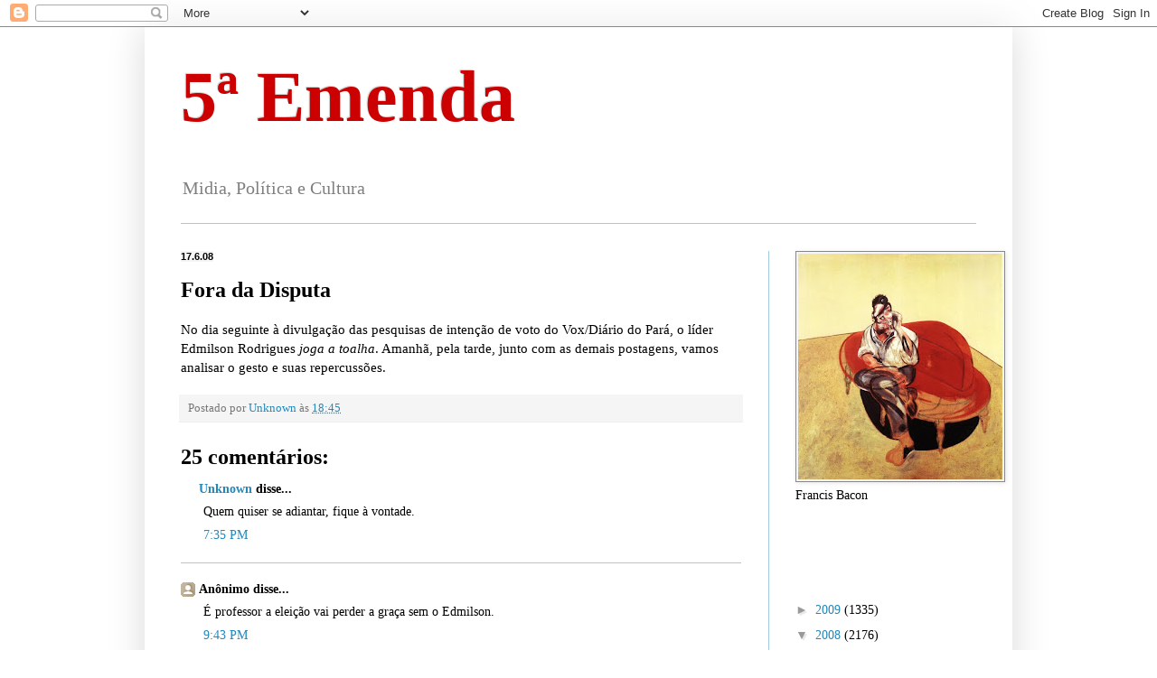

--- FILE ---
content_type: text/html; charset=UTF-8
request_url: https://quintaemenda.blogspot.com/2008/06/fora-da-disputa.html?showComment=1213901700000
body_size: 17190
content:
<!DOCTYPE html>
<html class='v2' dir='ltr' lang='pt-BR'>
<head>
<link href='https://www.blogger.com/static/v1/widgets/335934321-css_bundle_v2.css' rel='stylesheet' type='text/css'/>
<meta content='width=1100' name='viewport'/>
<meta content='text/html; charset=UTF-8' http-equiv='Content-Type'/>
<meta content='blogger' name='generator'/>
<link href='https://quintaemenda.blogspot.com/favicon.ico' rel='icon' type='image/x-icon'/>
<link href='http://quintaemenda.blogspot.com/2008/06/fora-da-disputa.html' rel='canonical'/>
<!--Can't find substitution for tag [blog.ieCssRetrofitLinks]-->
<meta content='http://quintaemenda.blogspot.com/2008/06/fora-da-disputa.html' property='og:url'/>
<meta content='Fora da Disputa' property='og:title'/>
<meta content='No dia seguinte à divulgação  das pesquisas de intenção de voto do Vox/Diário do Pará, o líder Edmilson Rodrigues joga a toalha . Amanhã, pe...' property='og:description'/>
<title>5ª Emenda: Fora da Disputa</title>
<style id='page-skin-1' type='text/css'><!--
/*
-----------------------------------------------
Blogger Template Style
Name:     Simple
Designer: Blogger
URL:      www.blogger.com
----------------------------------------------- */
/* Content
----------------------------------------------- */
body {
font: normal normal 14px Georgia, Utopia, 'Palatino Linotype', Palatino, serif;
color: #000000;
background: #ffffff none repeat scroll top left;
padding: 0 40px 40px 40px;
}
html body .region-inner {
min-width: 0;
max-width: 100%;
width: auto;
}
h2 {
font-size: 22px;
}
a:link {
text-decoration:none;
color: #2288bb;
}
a:visited {
text-decoration:none;
color: #888888;
}
a:hover {
text-decoration:underline;
color: #33aaff;
}
.body-fauxcolumn-outer .fauxcolumn-inner {
background: transparent url(https://resources.blogblog.com/blogblog/data/1kt/simple/body_gradient_tile_light.png) repeat scroll top left;
_background-image: none;
}
.body-fauxcolumn-outer .cap-top {
position: absolute;
z-index: 1;
height: 400px;
width: 100%;
}
.body-fauxcolumn-outer .cap-top .cap-left {
width: 100%;
background: transparent url(https://resources.blogblog.com/blogblog/data/1kt/simple/gradients_light.png) repeat-x scroll top left;
_background-image: none;
}
.content-outer {
-moz-box-shadow: 0 0 40px rgba(0, 0, 0, .15);
-webkit-box-shadow: 0 0 5px rgba(0, 0, 0, .15);
-goog-ms-box-shadow: 0 0 10px #333333;
box-shadow: 0 0 40px rgba(0, 0, 0, .15);
margin-bottom: 1px;
}
.content-inner {
padding: 10px 10px;
}
.content-inner {
background-color: #ffffff;
}
/* Header
----------------------------------------------- */
.header-outer {
background: transparent none repeat-x scroll 0 -400px;
_background-image: none;
}
.Header h1 {
font: normal bold 80px Georgia, Utopia, 'Palatino Linotype', Palatino, serif;
color: #cc0000;
text-shadow: -1px -1px 1px rgba(0, 0, 0, .2);
}
.Header h1 a {
color: #cc0000;
}
.Header .description {
font-size: 140%;
color: #7f7f7f;
}
.header-inner .Header .titlewrapper {
padding: 22px 30px;
}
.header-inner .Header .descriptionwrapper {
padding: 0 30px;
}
/* Tabs
----------------------------------------------- */
.tabs-inner .section:first-child {
border-top: 1px solid #a1ccdd;
}
.tabs-inner .section:first-child ul {
margin-top: -1px;
border-top: 1px solid #a1ccdd;
border-left: 0 solid #a1ccdd;
border-right: 0 solid #a1ccdd;
}
.tabs-inner .widget ul {
background: #ffffff url(https://resources.blogblog.com/blogblog/data/1kt/simple/gradients_light.png) repeat-x scroll 0 -800px;
_background-image: none;
border-bottom: 1px solid #a1ccdd;
margin-top: 0;
margin-left: -30px;
margin-right: -30px;
}
.tabs-inner .widget li a {
display: inline-block;
padding: .6em 1em;
font: normal normal 14px 'Courier New', Courier, FreeMono, monospace;
color: #f1c232;
border-left: 1px solid #ffffff;
border-right: 1px solid #a1ccdd;
}
.tabs-inner .widget li:first-child a {
border-left: none;
}
.tabs-inner .widget li.selected a, .tabs-inner .widget li a:hover {
color: #000000;
background-color: #eeeeee;
text-decoration: none;
}
/* Columns
----------------------------------------------- */
.main-outer {
border-top: 0 solid #a1ccdd;
}
.fauxcolumn-left-outer .fauxcolumn-inner {
border-right: 1px solid #a1ccdd;
}
.fauxcolumn-right-outer .fauxcolumn-inner {
border-left: 1px solid #a1ccdd;
}
/* Headings
----------------------------------------------- */
div.widget > h2,
div.widget h2.title {
margin: 0 0 1em 0;
font: normal bold 14px Georgia, Utopia, 'Palatino Linotype', Palatino, serif;
color: #ffffff;
}
/* Widgets
----------------------------------------------- */
.widget .zippy {
color: #999999;
text-shadow: 2px 2px 1px rgba(0, 0, 0, .1);
}
.widget .popular-posts ul {
list-style: none;
}
/* Posts
----------------------------------------------- */
h2.date-header {
font: normal bold 11px Arial, Tahoma, Helvetica, FreeSans, sans-serif;
}
.date-header span {
background-color: #f5f5f5;
color: #000000;
padding: inherit;
letter-spacing: inherit;
margin: inherit;
}
.main-inner {
padding-top: 30px;
padding-bottom: 30px;
}
.main-inner .column-center-inner {
padding: 0 15px;
}
.main-inner .column-center-inner .section {
margin: 0 15px;
}
.post {
margin: 0 0 25px 0;
}
h3.post-title, .comments h4 {
font: normal bold 24px Georgia, Utopia, 'Palatino Linotype', Palatino, serif;
margin: .75em 0 0;
}
.post-body {
font-size: 110%;
line-height: 1.4;
position: relative;
}
.post-body img, .post-body .tr-caption-container, .Profile img, .Image img,
.BlogList .item-thumbnail img {
padding: 2px;
background: #f5f5f5;
border: 1px solid #888888;
-moz-box-shadow: 1px 1px 5px rgba(0, 0, 0, .1);
-webkit-box-shadow: 1px 1px 5px rgba(0, 0, 0, .1);
box-shadow: 1px 1px 5px rgba(0, 0, 0, .1);
}
.post-body img, .post-body .tr-caption-container {
padding: 5px;
}
.post-body .tr-caption-container {
color: #999999;
}
.post-body .tr-caption-container img {
padding: 0;
background: transparent;
border: none;
-moz-box-shadow: 0 0 0 rgba(0, 0, 0, .1);
-webkit-box-shadow: 0 0 0 rgba(0, 0, 0, .1);
box-shadow: 0 0 0 rgba(0, 0, 0, .1);
}
.post-header {
margin: 0 0 1.5em;
line-height: 1.6;
font-size: 90%;
}
.post-footer {
margin: 20px -2px 0;
padding: 5px 10px;
color: #777777;
background-color: #f5f5f5;
border-bottom: 1px solid #eeeeee;
line-height: 1.6;
font-size: 90%;
}
#comments .comment-author {
padding-top: 1.5em;
border-top: 1px solid #a1ccdd;
background-position: 0 1.5em;
}
#comments .comment-author:first-child {
padding-top: 0;
border-top: none;
}
.avatar-image-container {
margin: .2em 0 0;
}
#comments .avatar-image-container img {
border: 1px solid #888888;
}
/* Comments
----------------------------------------------- */
.comments .comments-content .icon.blog-author {
background-repeat: no-repeat;
background-image: url([data-uri]);
}
.comments .comments-content .loadmore a {
border-top: 1px solid #999999;
border-bottom: 1px solid #999999;
}
.comments .comment-thread.inline-thread {
background-color: #f5f5f5;
}
.comments .continue {
border-top: 2px solid #999999;
}
/* Accents
---------------------------------------------- */
.section-columns td.columns-cell {
border-left: 1px solid #a1ccdd;
}
.blog-pager {
background: transparent none no-repeat scroll top center;
}
.blog-pager-older-link, .home-link,
.blog-pager-newer-link {
background-color: #ffffff;
padding: 5px;
}
.footer-outer {
border-top: 0 dashed #bbbbbb;
}
/* Mobile
----------------------------------------------- */
body.mobile  {
background-size: auto;
}
.mobile .body-fauxcolumn-outer {
background: transparent none repeat scroll top left;
}
.mobile .body-fauxcolumn-outer .cap-top {
background-size: 100% auto;
}
.mobile .content-outer {
-webkit-box-shadow: 0 0 3px rgba(0, 0, 0, .15);
box-shadow: 0 0 3px rgba(0, 0, 0, .15);
}
.mobile .tabs-inner .widget ul {
margin-left: 0;
margin-right: 0;
}
.mobile .post {
margin: 0;
}
.mobile .main-inner .column-center-inner .section {
margin: 0;
}
.mobile .date-header span {
padding: 0.1em 10px;
margin: 0 -10px;
}
.mobile h3.post-title {
margin: 0;
}
.mobile .blog-pager {
background: transparent none no-repeat scroll top center;
}
.mobile .footer-outer {
border-top: none;
}
.mobile .main-inner, .mobile .footer-inner {
background-color: #ffffff;
}
.mobile-index-contents {
color: #000000;
}
.mobile-link-button {
background-color: #2288bb;
}
.mobile-link-button a:link, .mobile-link-button a:visited {
color: #ffffff;
}
.mobile .tabs-inner .section:first-child {
border-top: none;
}
.mobile .tabs-inner .PageList .widget-content {
background-color: #eeeeee;
color: #000000;
border-top: 1px solid #a1ccdd;
border-bottom: 1px solid #a1ccdd;
}
.mobile .tabs-inner .PageList .widget-content .pagelist-arrow {
border-left: 1px solid #a1ccdd;
}

--></style>
<style id='template-skin-1' type='text/css'><!--
body {
min-width: 960px;
}
.content-outer, .content-fauxcolumn-outer, .region-inner {
min-width: 960px;
max-width: 960px;
_width: 960px;
}
.main-inner .columns {
padding-left: 0;
padding-right: 260px;
}
.main-inner .fauxcolumn-center-outer {
left: 0;
right: 260px;
/* IE6 does not respect left and right together */
_width: expression(this.parentNode.offsetWidth -
parseInt("0") -
parseInt("260px") + 'px');
}
.main-inner .fauxcolumn-left-outer {
width: 0;
}
.main-inner .fauxcolumn-right-outer {
width: 260px;
}
.main-inner .column-left-outer {
width: 0;
right: 100%;
margin-left: -0;
}
.main-inner .column-right-outer {
width: 260px;
margin-right: -260px;
}
#layout {
min-width: 0;
}
#layout .content-outer {
min-width: 0;
width: 800px;
}
#layout .region-inner {
min-width: 0;
width: auto;
}
body#layout div.add_widget {
padding: 8px;
}
body#layout div.add_widget a {
margin-left: 32px;
}
--></style>
<link href='https://www.blogger.com/dyn-css/authorization.css?targetBlogID=17822396&amp;zx=36137e2b-8569-498e-988e-e87cf1b03b37' media='none' onload='if(media!=&#39;all&#39;)media=&#39;all&#39;' rel='stylesheet'/><noscript><link href='https://www.blogger.com/dyn-css/authorization.css?targetBlogID=17822396&amp;zx=36137e2b-8569-498e-988e-e87cf1b03b37' rel='stylesheet'/></noscript>
<meta name='google-adsense-platform-account' content='ca-host-pub-1556223355139109'/>
<meta name='google-adsense-platform-domain' content='blogspot.com'/>

</head>
<body class='loading variant-pale'>
<div class='navbar section' id='navbar' name='Navbar'><div class='widget Navbar' data-version='1' id='Navbar1'><script type="text/javascript">
    function setAttributeOnload(object, attribute, val) {
      if(window.addEventListener) {
        window.addEventListener('load',
          function(){ object[attribute] = val; }, false);
      } else {
        window.attachEvent('onload', function(){ object[attribute] = val; });
      }
    }
  </script>
<div id="navbar-iframe-container"></div>
<script type="text/javascript" src="https://apis.google.com/js/platform.js"></script>
<script type="text/javascript">
      gapi.load("gapi.iframes:gapi.iframes.style.bubble", function() {
        if (gapi.iframes && gapi.iframes.getContext) {
          gapi.iframes.getContext().openChild({
              url: 'https://www.blogger.com/navbar/17822396?po\x3d8345025212029054248\x26origin\x3dhttps://quintaemenda.blogspot.com',
              where: document.getElementById("navbar-iframe-container"),
              id: "navbar-iframe"
          });
        }
      });
    </script><script type="text/javascript">
(function() {
var script = document.createElement('script');
script.type = 'text/javascript';
script.src = '//pagead2.googlesyndication.com/pagead/js/google_top_exp.js';
var head = document.getElementsByTagName('head')[0];
if (head) {
head.appendChild(script);
}})();
</script>
</div></div>
<div class='body-fauxcolumns'>
<div class='fauxcolumn-outer body-fauxcolumn-outer'>
<div class='cap-top'>
<div class='cap-left'></div>
<div class='cap-right'></div>
</div>
<div class='fauxborder-left'>
<div class='fauxborder-right'></div>
<div class='fauxcolumn-inner'>
</div>
</div>
<div class='cap-bottom'>
<div class='cap-left'></div>
<div class='cap-right'></div>
</div>
</div>
</div>
<div class='content'>
<div class='content-fauxcolumns'>
<div class='fauxcolumn-outer content-fauxcolumn-outer'>
<div class='cap-top'>
<div class='cap-left'></div>
<div class='cap-right'></div>
</div>
<div class='fauxborder-left'>
<div class='fauxborder-right'></div>
<div class='fauxcolumn-inner'>
</div>
</div>
<div class='cap-bottom'>
<div class='cap-left'></div>
<div class='cap-right'></div>
</div>
</div>
</div>
<div class='content-outer'>
<div class='content-cap-top cap-top'>
<div class='cap-left'></div>
<div class='cap-right'></div>
</div>
<div class='fauxborder-left content-fauxborder-left'>
<div class='fauxborder-right content-fauxborder-right'></div>
<div class='content-inner'>
<header>
<div class='header-outer'>
<div class='header-cap-top cap-top'>
<div class='cap-left'></div>
<div class='cap-right'></div>
</div>
<div class='fauxborder-left header-fauxborder-left'>
<div class='fauxborder-right header-fauxborder-right'></div>
<div class='region-inner header-inner'>
<div class='header section' id='header' name='Cabeçalho'><div class='widget Header' data-version='1' id='Header1'>
<div id='header-inner'>
<div class='titlewrapper'>
<h1 class='title'>
<a href='https://quintaemenda.blogspot.com/'>
5ª Emenda
</a>
</h1>
</div>
<div class='descriptionwrapper'>
<p class='description'><span>Midia, Política e Cultura</span></p>
</div>
</div>
</div></div>
</div>
</div>
<div class='header-cap-bottom cap-bottom'>
<div class='cap-left'></div>
<div class='cap-right'></div>
</div>
</div>
</header>
<div class='tabs-outer'>
<div class='tabs-cap-top cap-top'>
<div class='cap-left'></div>
<div class='cap-right'></div>
</div>
<div class='fauxborder-left tabs-fauxborder-left'>
<div class='fauxborder-right tabs-fauxborder-right'></div>
<div class='region-inner tabs-inner'>
<div class='tabs no-items section' id='crosscol' name='Entre colunas'></div>
<div class='tabs no-items section' id='crosscol-overflow' name='Cross-Column 2'></div>
</div>
</div>
<div class='tabs-cap-bottom cap-bottom'>
<div class='cap-left'></div>
<div class='cap-right'></div>
</div>
</div>
<div class='main-outer'>
<div class='main-cap-top cap-top'>
<div class='cap-left'></div>
<div class='cap-right'></div>
</div>
<div class='fauxborder-left main-fauxborder-left'>
<div class='fauxborder-right main-fauxborder-right'></div>
<div class='region-inner main-inner'>
<div class='columns fauxcolumns'>
<div class='fauxcolumn-outer fauxcolumn-center-outer'>
<div class='cap-top'>
<div class='cap-left'></div>
<div class='cap-right'></div>
</div>
<div class='fauxborder-left'>
<div class='fauxborder-right'></div>
<div class='fauxcolumn-inner'>
</div>
</div>
<div class='cap-bottom'>
<div class='cap-left'></div>
<div class='cap-right'></div>
</div>
</div>
<div class='fauxcolumn-outer fauxcolumn-left-outer'>
<div class='cap-top'>
<div class='cap-left'></div>
<div class='cap-right'></div>
</div>
<div class='fauxborder-left'>
<div class='fauxborder-right'></div>
<div class='fauxcolumn-inner'>
</div>
</div>
<div class='cap-bottom'>
<div class='cap-left'></div>
<div class='cap-right'></div>
</div>
</div>
<div class='fauxcolumn-outer fauxcolumn-right-outer'>
<div class='cap-top'>
<div class='cap-left'></div>
<div class='cap-right'></div>
</div>
<div class='fauxborder-left'>
<div class='fauxborder-right'></div>
<div class='fauxcolumn-inner'>
</div>
</div>
<div class='cap-bottom'>
<div class='cap-left'></div>
<div class='cap-right'></div>
</div>
</div>
<!-- corrects IE6 width calculation -->
<div class='columns-inner'>
<div class='column-center-outer'>
<div class='column-center-inner'>
<div class='main section' id='main' name='Principal'><div class='widget Blog' data-version='1' id='Blog1'>
<div class='blog-posts hfeed'>

          <div class="date-outer">
        
<h2 class='date-header'><span>17.6.08</span></h2>

          <div class="date-posts">
        
<div class='post-outer'>
<div class='post hentry uncustomized-post-template' itemprop='blogPost' itemscope='itemscope' itemtype='http://schema.org/BlogPosting'>
<meta content='17822396' itemprop='blogId'/>
<meta content='8345025212029054248' itemprop='postId'/>
<a name='8345025212029054248'></a>
<h3 class='post-title entry-title' itemprop='name'>
Fora da Disputa
</h3>
<div class='post-header'>
<div class='post-header-line-1'></div>
</div>
<div class='post-body entry-content' id='post-body-8345025212029054248' itemprop='description articleBody'>
No dia seguinte à divulgação  das pesquisas de intenção de voto do Vox/Diário do Pará, o líder Edmilson Rodrigues <em>joga a toalha</em>. Amanhã, pela tarde, junto com as demais postagens, vamos analisar o gesto e suas repercussões.
<div style='clear: both;'></div>
</div>
<div class='post-footer'>
<div class='post-footer-line post-footer-line-1'>
<span class='post-author vcard'>
Postado por
<span class='fn' itemprop='author' itemscope='itemscope' itemtype='http://schema.org/Person'>
<meta content='https://www.blogger.com/profile/09176492841825232682' itemprop='url'/>
<a class='g-profile' href='https://www.blogger.com/profile/09176492841825232682' rel='author' title='author profile'>
<span itemprop='name'>Unknown</span>
</a>
</span>
</span>
<span class='post-timestamp'>
às
<meta content='http://quintaemenda.blogspot.com/2008/06/fora-da-disputa.html' itemprop='url'/>
<a class='timestamp-link' href='https://quintaemenda.blogspot.com/2008/06/fora-da-disputa.html' rel='bookmark' title='permanent link'><abbr class='published' itemprop='datePublished' title='2008-06-17T18:45:00-03:00'>18:45</abbr></a>
</span>
<span class='post-comment-link'>
</span>
<span class='post-icons'>
<span class='item-control blog-admin pid-1452303167'>
<a href='https://www.blogger.com/post-edit.g?blogID=17822396&postID=8345025212029054248&from=pencil' title='Editar post'>
<img alt='' class='icon-action' height='18' src='https://resources.blogblog.com/img/icon18_edit_allbkg.gif' width='18'/>
</a>
</span>
</span>
<div class='post-share-buttons goog-inline-block'>
</div>
</div>
<div class='post-footer-line post-footer-line-2'>
<span class='post-labels'>
</span>
</div>
<div class='post-footer-line post-footer-line-3'>
<span class='post-location'>
</span>
</div>
</div>
</div>
<div class='comments' id='comments'>
<a name='comments'></a>
<h4>25 comentários:</h4>
<div id='Blog1_comments-block-wrapper'>
<dl class='' id='comments-block'>
<dt class='comment-author blog-author blogger-comment-icon' id='c7409229910230805153'>
<a name='c7409229910230805153'></a>
<a href='https://www.blogger.com/profile/09176492841825232682' rel='nofollow'>Unknown</a>
disse...
</dt>
<dd class='comment-body' id='Blog1_cmt-7409229910230805153'>
<p>
Quem quiser se adiantar, fique à vontade.
</p>
</dd>
<dd class='comment-footer'>
<span class='comment-timestamp'>
<a href='https://quintaemenda.blogspot.com/2008/06/fora-da-disputa.html?showComment=1213742100000#c7409229910230805153' title='comment permalink'>
7:35 PM
</a>
<span class='item-control blog-admin pid-1452303167'>
<a class='comment-delete' href='https://www.blogger.com/comment/delete/17822396/7409229910230805153' title='Excluir comentário'>
<img src='https://resources.blogblog.com/img/icon_delete13.gif'/>
</a>
</span>
</span>
</dd>
<dt class='comment-author anon-comment-icon' id='c5590098902002096649'>
<a name='c5590098902002096649'></a>
Anônimo
disse...
</dt>
<dd class='comment-body' id='Blog1_cmt-5590098902002096649'>
<p>
É professor a eleição vai perder a graça sem o Edmilson.
</p>
</dd>
<dd class='comment-footer'>
<span class='comment-timestamp'>
<a href='https://quintaemenda.blogspot.com/2008/06/fora-da-disputa.html?showComment=1213749780000#c5590098902002096649' title='comment permalink'>
9:43 PM
</a>
<span class='item-control blog-admin pid-1600596375'>
<a class='comment-delete' href='https://www.blogger.com/comment/delete/17822396/5590098902002096649' title='Excluir comentário'>
<img src='https://resources.blogblog.com/img/icon_delete13.gif'/>
</a>
</span>
</span>
</dd>
<dt class='comment-author anon-comment-icon' id='c5010757918942381236'>
<a name='c5010757918942381236'></a>
Anônimo
disse...
</dt>
<dd class='comment-body' id='Blog1_cmt-5010757918942381236'>
<p>
Essa eleição já estava 75% garantida pro Edmilson...<BR/><BR/>Ele não sair candidato é entregar essa eleição de bandeja pra direita...<BR/><BR/>E agora, nós, "politicamente órfãos", o que faremos?!?<BR/><BR/>=(
</p>
</dd>
<dd class='comment-footer'>
<span class='comment-timestamp'>
<a href='https://quintaemenda.blogspot.com/2008/06/fora-da-disputa.html?showComment=1213750140000#c5010757918942381236' title='comment permalink'>
9:49 PM
</a>
<span class='item-control blog-admin pid-1600596375'>
<a class='comment-delete' href='https://www.blogger.com/comment/delete/17822396/5010757918942381236' title='Excluir comentário'>
<img src='https://resources.blogblog.com/img/icon_delete13.gif'/>
</a>
</span>
</span>
</dd>
<dt class='comment-author anon-comment-icon' id='c9107568764753158989'>
<a name='c9107568764753158989'></a>
Anônimo
disse...
</dt>
<dd class='comment-body' id='Blog1_cmt-9107568764753158989'>
<p>
qual foi a fonte? confiável? ainda não acredito tanto...
</p>
</dd>
<dd class='comment-footer'>
<span class='comment-timestamp'>
<a href='https://quintaemenda.blogspot.com/2008/06/fora-da-disputa.html?showComment=1213750800000#c9107568764753158989' title='comment permalink'>
10:00 PM
</a>
<span class='item-control blog-admin pid-1600596375'>
<a class='comment-delete' href='https://www.blogger.com/comment/delete/17822396/9107568764753158989' title='Excluir comentário'>
<img src='https://resources.blogblog.com/img/icon_delete13.gif'/>
</a>
</span>
</span>
</dd>
<dt class='comment-author blog-author blogger-comment-icon' id='c6884358309864101287'>
<a name='c6884358309864101287'></a>
<a href='https://www.blogger.com/profile/09176492841825232682' rel='nofollow'>Unknown</a>
disse...
</dt>
<dd class='comment-body' id='Blog1_cmt-6884358309864101287'>
<p>
rsrs...leia as razões do próprio, em entrevista na edição eletronica do Diário, disponível até amanhã por volta das 9:00.
</p>
</dd>
<dd class='comment-footer'>
<span class='comment-timestamp'>
<a href='https://quintaemenda.blogspot.com/2008/06/fora-da-disputa.html?showComment=1213751040000#c6884358309864101287' title='comment permalink'>
10:04 PM
</a>
<span class='item-control blog-admin pid-1452303167'>
<a class='comment-delete' href='https://www.blogger.com/comment/delete/17822396/6884358309864101287' title='Excluir comentário'>
<img src='https://resources.blogblog.com/img/icon_delete13.gif'/>
</a>
</span>
</span>
</dd>
<dt class='comment-author anon-comment-icon' id='c3373233105036720493'>
<a name='c3373233105036720493'></a>
Anônimo
disse...
</dt>
<dd class='comment-body' id='Blog1_cmt-3373233105036720493'>
<p>
sei lá meu...<BR/>espero que não.
</p>
</dd>
<dd class='comment-footer'>
<span class='comment-timestamp'>
<a href='https://quintaemenda.blogspot.com/2008/06/fora-da-disputa.html?showComment=1213753320000#c3373233105036720493' title='comment permalink'>
10:42 PM
</a>
<span class='item-control blog-admin pid-1600596375'>
<a class='comment-delete' href='https://www.blogger.com/comment/delete/17822396/3373233105036720493' title='Excluir comentário'>
<img src='https://resources.blogblog.com/img/icon_delete13.gif'/>
</a>
</span>
</span>
</dd>
<dt class='comment-author anon-comment-icon' id='c5775131628162380083'>
<a name='c5775131628162380083'></a>
Anônimo
disse...
</dt>
<dd class='comment-body' id='Blog1_cmt-5775131628162380083'>
<p>
Égua Juca, é aquela velha máxima pessimista: Não há nada tão ruim que não possa piorar. <BR/><BR/>Se o nível dos candidatos já tava ruim com ele, pior sem ele!<BR/><BR/>Sei lá! Vai ser dificil! Vou passar o dia no aguardo das análises do Quinta!
</p>
</dd>
<dd class='comment-footer'>
<span class='comment-timestamp'>
<a href='https://quintaemenda.blogspot.com/2008/06/fora-da-disputa.html?showComment=1213759080000#c5775131628162380083' title='comment permalink'>
12:18 AM
</a>
<span class='item-control blog-admin pid-1600596375'>
<a class='comment-delete' href='https://www.blogger.com/comment/delete/17822396/5775131628162380083' title='Excluir comentário'>
<img src='https://resources.blogblog.com/img/icon_delete13.gif'/>
</a>
</span>
</span>
</dd>
<dt class='comment-author anon-comment-icon' id='c1162270950745022919'>
<a name='c1162270950745022919'></a>
Anônimo
disse...
</dt>
<dd class='comment-body' id='Blog1_cmt-1162270950745022919'>
<p>
Á mediocridade vai campear solta.<BR/>Dudu com a cara mais cínica, vem dizer que ama Belpem.<BR/>Valéria com aquele nenhem nenhem insuportável.<BR/>Mário atropelando o portugues e sem empolgação.<BR/>Zeca Pirão distribuindo aterro a vontade.<BR/>Jordy fazendo o papel de bom moçoilo.<BR/>Assim não dá! Meus sais!
</p>
</dd>
<dd class='comment-footer'>
<span class='comment-timestamp'>
<a href='https://quintaemenda.blogspot.com/2008/06/fora-da-disputa.html?showComment=1213760460000#c1162270950745022919' title='comment permalink'>
12:41 AM
</a>
<span class='item-control blog-admin pid-1600596375'>
<a class='comment-delete' href='https://www.blogger.com/comment/delete/17822396/1162270950745022919' title='Excluir comentário'>
<img src='https://resources.blogblog.com/img/icon_delete13.gif'/>
</a>
</span>
</span>
</dd>
<dt class='comment-author anon-comment-icon' id='c5472968661320939758'>
<a name='c5472968661320939758'></a>
Anônimo
disse...
</dt>
<dd class='comment-body' id='Blog1_cmt-5472968661320939758'>
<p>
Bom dia, Juca querido:<BR/><BR/>fui à fonte, como você recomendou. Li a entrevista. Alguns trechos, duas vezes.<BR/><BR/>Os argumentos são justos. Não acredito na obrigação de fazer política através de cargos. <BR/><BR/>Faltou um pouco de realidade à "grandeza" do Edmilson. <BR/><BR/>Faltou reconhecer que não enfrenta uma disputa com um partido ainda frágil. A vaidade é sempre o melhor pecado. De certa forma diz isto quando destaca sempre o "PT e eu" nas antigas vitórias.<BR/><BR/>Faltou nele a sempre ausente humildade. <BR/><BR/>Na entrevista fica impresso o ansiado futuro que ele pretende: daqui pra 2010 o PSOL estará mais fortinho.<BR/><BR/>O personalismo não é só dele: os "órfãos" são do Edmilson e não do PSOL. Afinal, Marinor está aí.<BR/><BR/>Beijão.
</p>
</dd>
<dd class='comment-footer'>
<span class='comment-timestamp'>
<a href='https://quintaemenda.blogspot.com/2008/06/fora-da-disputa.html?showComment=1213776240000#c5472968661320939758' title='comment permalink'>
5:04 AM
</a>
<span class='item-control blog-admin pid-1600596375'>
<a class='comment-delete' href='https://www.blogger.com/comment/delete/17822396/5472968661320939758' title='Excluir comentário'>
<img src='https://resources.blogblog.com/img/icon_delete13.gif'/>
</a>
</span>
</span>
</dd>
<dt class='comment-author anon-comment-icon' id='c6680587777867581419'>
<a name='c6680587777867581419'></a>
Anônimo
disse...
</dt>
<dd class='comment-body' id='Blog1_cmt-6680587777867581419'>
<p>
Ao anônimo das 12:41<BR/><BR/>Arnaldo Jordy não é um personagem para fazer "papel de bom moçoilo". <BR/><BR/>É um homem de caráter, um parlamentar sério e competente - ser honesto não é virtude, é obrigação que muitos não cumprem. <BR/><BR/>Seus mandatos de vereador e de deputado estadual atestam seu compromisso com as causas coletivas e com a defesa da cidadania.<BR/><BR/>Não tem experiência administrativa? É melhor não considerar este  quesito. Para o bem e para o mal, sua trajetória diz mais e melhor do que a experiência de muitos e a inexperiência de alguns.<BR/><BR/>Não recomendo sais. São coisa de moçoila do século retrasado. Uma boa dose de generosidade política pode ser útil.<BR/><BR/>Pela arrogância, arrisco que você é eleitor(a) do Edmilson. Confirma-se o ditado: quem sai aos seus, não degenera.<BR/><BR/>Abraços.<BR/><BR/>Beijão, Juca.
</p>
</dd>
<dd class='comment-footer'>
<span class='comment-timestamp'>
<a href='https://quintaemenda.blogspot.com/2008/06/fora-da-disputa.html?showComment=1213789200000#c6680587777867581419' title='comment permalink'>
8:40 AM
</a>
<span class='item-control blog-admin pid-1600596375'>
<a class='comment-delete' href='https://www.blogger.com/comment/delete/17822396/6680587777867581419' title='Excluir comentário'>
<img src='https://resources.blogblog.com/img/icon_delete13.gif'/>
</a>
</span>
</span>
</dd>
<dt class='comment-author anon-comment-icon' id='c1409516477057929645'>
<a name='c1409516477057929645'></a>
Anônimo
disse...
</dt>
<dd class='comment-body' id='Blog1_cmt-1409516477057929645'>
<p>
O Edmilson cresceu politicamente.Muito interessante perceber isso.Em outros tempos,iria se deixar levar por atitudes panfletárias mas pouco pragmáticas.Ele chega a conclusão óbvia de que não adianta ser o Schumacher e pilotar um fusca 66...e olha que não é fácil,mesmo com um fusca, deixar de lado a adrenalina da disputa.Com certeza não dev ter sido uma decisão fácil pra ele.Mas fez o certo.Não chegaria a lugar nenhum com o Psol desse jeito.Em 2010 virá mais forte,apesar de não ter o meu voto
</p>
</dd>
<dd class='comment-footer'>
<span class='comment-timestamp'>
<a href='https://quintaemenda.blogspot.com/2008/06/fora-da-disputa.html?showComment=1213793400000#c1409516477057929645' title='comment permalink'>
9:50 AM
</a>
<span class='item-control blog-admin pid-1600596375'>
<a class='comment-delete' href='https://www.blogger.com/comment/delete/17822396/1409516477057929645' title='Excluir comentário'>
<img src='https://resources.blogblog.com/img/icon_delete13.gif'/>
</a>
</span>
</span>
</dd>
<dt class='comment-author anon-comment-icon' id='c6388610298601651411'>
<a name='c6388610298601651411'></a>
Anônimo
disse...
</dt>
<dd class='comment-body' id='Blog1_cmt-6388610298601651411'>
<p>
Ainda assim: estamos eleitoralmente órfãos. Antes mesmo de Duciomar assumir, já esperávamos Edmilson: esperamos por nada menos que 4 anos pra ele derrotar Duciomar no longínquo 2008 - que agora não é mais longínquo, já é metade passado e metade incógnita.
</p>
</dd>
<dd class='comment-footer'>
<span class='comment-timestamp'>
<a href='https://quintaemenda.blogspot.com/2008/06/fora-da-disputa.html?showComment=1213796040000#c6388610298601651411' title='comment permalink'>
10:34 AM
</a>
<span class='item-control blog-admin pid-1600596375'>
<a class='comment-delete' href='https://www.blogger.com/comment/delete/17822396/6388610298601651411' title='Excluir comentário'>
<img src='https://resources.blogblog.com/img/icon_delete13.gif'/>
</a>
</span>
</span>
</dd>
<dt class='comment-author anon-comment-icon' id='c279207448148967098'>
<a name='c279207448148967098'></a>
Anônimo
disse...
</dt>
<dd class='comment-body' id='Blog1_cmt-279207448148967098'>
<p>
Edmilson?! Já vai tarde... adora fazer jogo de cena.<BR/>Edmilson teve a oportunidade por oito anos para dizer a que veio, e não fez patavina de nada. A não ser brincar de cidade luz com o dito próprio prefeito-criança.
</p>
</dd>
<dd class='comment-footer'>
<span class='comment-timestamp'>
<a href='https://quintaemenda.blogspot.com/2008/06/fora-da-disputa.html?showComment=1213803840000#c279207448148967098' title='comment permalink'>
12:44 PM
</a>
<span class='item-control blog-admin pid-1600596375'>
<a class='comment-delete' href='https://www.blogger.com/comment/delete/17822396/279207448148967098' title='Excluir comentário'>
<img src='https://resources.blogblog.com/img/icon_delete13.gif'/>
</a>
</span>
</span>
</dd>
<dt class='comment-author anon-comment-icon' id='c4621592149640369421'>
<a name='c4621592149640369421'></a>
Anônimo
disse...
</dt>
<dd class='comment-body' id='Blog1_cmt-4621592149640369421'>
<p>
É... Foi o prefeito criança!! Hoje queremos um prefeito adulto!<BR/>Vom Pato
</p>
</dd>
<dd class='comment-footer'>
<span class='comment-timestamp'>
<a href='https://quintaemenda.blogspot.com/2008/06/fora-da-disputa.html?showComment=1213804800000#c4621592149640369421' title='comment permalink'>
1:00 PM
</a>
<span class='item-control blog-admin pid-1600596375'>
<a class='comment-delete' href='https://www.blogger.com/comment/delete/17822396/4621592149640369421' title='Excluir comentário'>
<img src='https://resources.blogblog.com/img/icon_delete13.gif'/>
</a>
</span>
</span>
</dd>
<dt class='comment-author anon-comment-icon' id='c6292844092134186630'>
<a name='c6292844092134186630'></a>
Anônimo
disse...
</dt>
<dd class='comment-body' id='Blog1_cmt-6292844092134186630'>
<p>
Das 12.44h, precisas compra uns óculos novos, mas não com o "aufitaumo" que "trabalha" no Palácio Antônio Lemos S/N.
</p>
</dd>
<dd class='comment-footer'>
<span class='comment-timestamp'>
<a href='https://quintaemenda.blogspot.com/2008/06/fora-da-disputa.html?showComment=1213810800000#c6292844092134186630' title='comment permalink'>
2:40 PM
</a>
<span class='item-control blog-admin pid-1600596375'>
<a class='comment-delete' href='https://www.blogger.com/comment/delete/17822396/6292844092134186630' title='Excluir comentário'>
<img src='https://resources.blogblog.com/img/icon_delete13.gif'/>
</a>
</span>
</span>
</dd>
<dt class='comment-author anon-comment-icon' id='c4962173242640108998'>
<a name='c4962173242640108998'></a>
Anônimo
disse...
</dt>
<dd class='comment-body' id='Blog1_cmt-4962173242640108998'>
<p>
Meu caro Juca :<BR/>Edmilson Rodrigues foi o melhor prefeito que esta cidade teve nos últimos 25 anos...<BR/>Saudações do Mediador de Emoção ! torcendo para que ele,apesar da entrevista que o mesmo concedeu a um jornal local, confirme sua candidatura...
</p>
</dd>
<dd class='comment-footer'>
<span class='comment-timestamp'>
<a href='https://quintaemenda.blogspot.com/2008/06/fora-da-disputa.html?showComment=1213811100000#c4962173242640108998' title='comment permalink'>
2:45 PM
</a>
<span class='item-control blog-admin pid-1600596375'>
<a class='comment-delete' href='https://www.blogger.com/comment/delete/17822396/4962173242640108998' title='Excluir comentário'>
<img src='https://resources.blogblog.com/img/icon_delete13.gif'/>
</a>
</span>
</span>
</dd>
<dt class='comment-author anon-comment-icon' id='c6763132089825566154'>
<a name='c6763132089825566154'></a>
Anônimo
disse...
</dt>
<dd class='comment-body' id='Blog1_cmt-6763132089825566154'>
<p>
O Jordy engana alguns, mas não a mim. Conseguiu plantar uma imagem de competência que não condiz com a realidade.<BR/>Fazer discurso e usar palavras bonitas é uma coisa, administrar é outra.<BR/>Na campanha passada fez o joguete dos tucanos. Chegou a proibir a Milene Lauande de ir para a televisão no 2 º turno recomendar o voto no PT.<BR/>Tanto fez que ela e outros militantes saíram do PPS.<BR/>O Jatene usou a candidatura dele para bater na Ana e pegar leve com o Dudu em troca do apoio ao Denimar em São Félix do Xingu, para finalmente chegar a ALEPA.<BR/>Foi indiretamente responsável pelo caos que está aí.<BR/>Não me impressiona esta sua seriedade. <BR/>Não vejo absolutamente nada de mais tomar sais. Não vinculo isto a imagem preconceituosas da mulher.<BR/>E mais voto na Milene Lauande.
</p>
</dd>
<dd class='comment-footer'>
<span class='comment-timestamp'>
<a href='https://quintaemenda.blogspot.com/2008/06/fora-da-disputa.html?showComment=1213844160000#c6763132089825566154' title='comment permalink'>
11:56 PM
</a>
<span class='item-control blog-admin pid-1600596375'>
<a class='comment-delete' href='https://www.blogger.com/comment/delete/17822396/6763132089825566154' title='Excluir comentário'>
<img src='https://resources.blogblog.com/img/icon_delete13.gif'/>
</a>
</span>
</span>
</dd>
<dt class='comment-author anon-comment-icon' id='c7462511615356988229'>
<a name='c7462511615356988229'></a>
Anônimo
disse...
</dt>
<dd class='comment-body' id='Blog1_cmt-7462511615356988229'>
<p>
Prezada Anônima das 11:56<BR/><BR/>recomendar-lhe generosidade política ao invés de sais não embute preconceito algum contra as mulheres. Significa apenas minha opinião sobre o dito cujo: "sais" são antigos demais e pouco eficazes para as picuinhas contemporâneas. Mas,  generosidade política não se vende mesmo em farmácia.<BR/><BR/>Sua referência à Milene sugere de onde vem seu ranço contra Arnaldo Jordy. <BR/><BR/>Quanto à Milene, gosto muito dela, assim como do Flávio. Tenho certeza que, se eleita, será uma excelente vereadora. Não são meus inimigos políticos. Sequer os considero adversários,&#180;porque compreendo processos e acredito na reversão deles,quando as pessoas neles envolvidas - caso da Milene e do Flávio - são decentes.<BR/><BR/>Não detratar pessoas porque conjunturalmente estão em margens opostas a minha. Não esquecer que elas têm passado honrado e que no presente, ainda que cosidere suas opções equivocadas,  merecem respeito, mesmo na divergência. Isso é generosidade política.<BR/><BR/>Pra você, recomendo mesmo o Lexotan.<BR/><BR/>Quanto ao meu voto, é do Waldir Cardoso.<BR/><BR/><BR/>Abraços.<BR/><BR/>Beijão, Juca.
</p>
</dd>
<dd class='comment-footer'>
<span class='comment-timestamp'>
<a href='https://quintaemenda.blogspot.com/2008/06/fora-da-disputa.html?showComment=1213873440000#c7462511615356988229' title='comment permalink'>
8:04 AM
</a>
<span class='item-control blog-admin pid-1600596375'>
<a class='comment-delete' href='https://www.blogger.com/comment/delete/17822396/7462511615356988229' title='Excluir comentário'>
<img src='https://resources.blogblog.com/img/icon_delete13.gif'/>
</a>
</span>
</span>
</dd>
<dt class='comment-author anon-comment-icon' id='c5562487085168056927'>
<a name='c5562487085168056927'></a>
Anônimo
disse...
</dt>
<dd class='comment-body' id='Blog1_cmt-5562487085168056927'>
<p>
Não entendi porque a Bia se limitou a comentar a posição política da Milene e do Flávio.Por que não respondeu sobre os equívocos políticos do Jordy, especialmente na eleição de 2004, relatadas no comentário das 11:56.<BR/>Aproveite também Bia, para informar onde esteve seu candidato Wladir Cardoso nos últimos 3 anos, período em que os hospitais da 14 e Guamá foram sucateados e muitas unidades de saúde abandonadas ou desativas.
</p>
</dd>
<dd class='comment-footer'>
<span class='comment-timestamp'>
<a href='https://quintaemenda.blogspot.com/2008/06/fora-da-disputa.html?showComment=1213886400000#c5562487085168056927' title='comment permalink'>
11:40 AM
</a>
<span class='item-control blog-admin pid-1600596375'>
<a class='comment-delete' href='https://www.blogger.com/comment/delete/17822396/5562487085168056927' title='Excluir comentário'>
<img src='https://resources.blogblog.com/img/icon_delete13.gif'/>
</a>
</span>
</span>
</dd>
<dt class='comment-author anon-comment-icon' id='c6985248829717635515'>
<a name='c6985248829717635515'></a>
Anônimo
disse...
</dt>
<dd class='comment-body' id='Blog1_cmt-6985248829717635515'>
<p>
"Chegou a proibir a Milene Lauande de ir para a televisão no 2 º turno recomendar o voto no PT" - dessa eu não sabia!<BR/><BR/>"O Jatene usou a candidatura dele para bater na Ana e pegar leve com o Dudu em troca do apoio ao Denimar em São Félix do Xingu, para finalmente chegar a ALEPA" - eu achava que tinha alguma jogada com a suplência dele e tinha certeza comprovada da relação dele com os tucanos, mas não tinha feito relação de uma com a outra!<BR/><BR/>Então Jordy bateu na Ana em Belém em troca do apoio de Jatene a Denimar em S. Félix? hmn...
</p>
</dd>
<dd class='comment-footer'>
<span class='comment-timestamp'>
<a href='https://quintaemenda.blogspot.com/2008/06/fora-da-disputa.html?showComment=1213890600000#c6985248829717635515' title='comment permalink'>
12:50 PM
</a>
<span class='item-control blog-admin pid-1600596375'>
<a class='comment-delete' href='https://www.blogger.com/comment/delete/17822396/6985248829717635515' title='Excluir comentário'>
<img src='https://resources.blogblog.com/img/icon_delete13.gif'/>
</a>
</span>
</span>
</dd>
<dt class='comment-author anon-comment-icon' id='c3880754057195238452'>
<a name='c3880754057195238452'></a>
Anônimo
disse...
</dt>
<dd class='comment-body' id='Blog1_cmt-3880754057195238452'>
<p>
Resumindo: para quem observa a atuação do Jordy, ele é apenas um surfista - vai sempre acompanhando a onda. Nada de reais convicções políticas.
</p>
</dd>
<dd class='comment-footer'>
<span class='comment-timestamp'>
<a href='https://quintaemenda.blogspot.com/2008/06/fora-da-disputa.html?showComment=1213896000000#c3880754057195238452' title='comment permalink'>
2:20 PM
</a>
<span class='item-control blog-admin pid-1600596375'>
<a class='comment-delete' href='https://www.blogger.com/comment/delete/17822396/3880754057195238452' title='Excluir comentário'>
<img src='https://resources.blogblog.com/img/icon_delete13.gif'/>
</a>
</span>
</span>
</dd>
<dt class='comment-author anon-comment-icon' id='c3751068845296614365'>
<a name='c3751068845296614365'></a>
Anônimo
disse...
</dt>
<dd class='comment-body' id='Blog1_cmt-3751068845296614365'>
<p>
Boa tarde, Juca querido;<BR/><BR/>Caramba! Acho que perdi meu comentário na rede. <BR/>Vou recompo-lo, para os anônimos das 11:40, 12;50 e 2:20:<BR/><BR/>1 &#8211; &#8220; Não entendi porque a Bia se limitou a comentar a posição política da Milene e do Flávio. Por que não respondeu sobre os equívocos políticos do Jordy, especialmente na eleição de 2004, relatadas no comentário das 11:56.&#8221;<BR/><BR/>Meu comentário se ateve a Milene e Flávio porque você citou a Milene. Inclui o Flávio porque gosto dele também.<BR/>Alguns comentários não caberiam, porque nada tenho a ver com a luta interna do PPS, ao qual sequer sou filiada. Quanto ao que você chama de equívocos, também são problemas do Partido. Ou soluções. São questões que desconheço.<BR/><BR/>Sobre a proibição da fala da Milene, se ocorreu, e  se houve uma decisão do PPS de não apoiar Ana Júlia em 2006,  estava correta. Assim são as agremiações políticas, religiosas, esportivas. Deliberações, orientações e decisões coletivas são coletivas, gostemos ou não individualmente. As saídas sempre legais, institucionais, existem. Voluntarista ou coisa semelhante, não são compatíveis com isto.<BR/><BR/>2 &#8211; Waldyr Cardoso está no Sindicato dos Médicos do Pará. <BR/><BR/>Dali, com seus companheiros de diretoria, conduz adequadamente o papel do Sindicato na defesa das condições de trabalho dos profissionais e dos reflexos disto na saúde da população. <BR/><BR/>Quero presumir que você seja apenas mal informado (a) e não uma pessoa de má-fé. Por isso recomendo-lhe que vá ao site do Sindicato e consulte os relatórios enviados desde 2005 à Prefeitura sobre as péssimas condições das unidades da 14 de março, do Guamá e das unidades nos bairros. Aproveite e veja também as denúncias do Sindicato  sobre as condições deficientes e precárias do Ophir Loyola e da Santa Casa. Esta última, reerguida e premiada na gestão do Dr. Hélio Franco, está abandonada. Não cumpre mais seu vigoroso papel de proteção e assistência à maternidade e à infância.<BR/><BR/>3 &#8211; Arnaldo Jordy é um parlamentar com os pés no chão. Seus compromissos com a ética, com a defesa dos direitos individuais e coletivos são públicos.  Fazer onda é que é coisa de surfista.<BR/><BR/>Beijão, Juca.
</p>
</dd>
<dd class='comment-footer'>
<span class='comment-timestamp'>
<a href='https://quintaemenda.blogspot.com/2008/06/fora-da-disputa.html?showComment=1213901700000#c3751068845296614365' title='comment permalink'>
3:55 PM
</a>
<span class='item-control blog-admin pid-1600596375'>
<a class='comment-delete' href='https://www.blogger.com/comment/delete/17822396/3751068845296614365' title='Excluir comentário'>
<img src='https://resources.blogblog.com/img/icon_delete13.gif'/>
</a>
</span>
</span>
</dd>
<dt class='comment-author anon-comment-icon' id='c8225666448419964675'>
<a name='c8225666448419964675'></a>
Anônimo
disse...
</dt>
<dd class='comment-body' id='Blog1_cmt-8225666448419964675'>
<p>
Bia, vc esquece quando fala "que fazer onda é coisa de surfista" Fazer onda também é coisa do Wlad. Brincaderinha...Fui!
</p>
</dd>
<dd class='comment-footer'>
<span class='comment-timestamp'>
<a href='https://quintaemenda.blogspot.com/2008/06/fora-da-disputa.html?showComment=1213905660000#c8225666448419964675' title='comment permalink'>
5:01 PM
</a>
<span class='item-control blog-admin pid-1600596375'>
<a class='comment-delete' href='https://www.blogger.com/comment/delete/17822396/8225666448419964675' title='Excluir comentário'>
<img src='https://resources.blogblog.com/img/icon_delete13.gif'/>
</a>
</span>
</span>
</dd>
<dt class='comment-author anon-comment-icon' id='c5750804016965860918'>
<a name='c5750804016965860918'></a>
Anônimo
disse...
</dt>
<dd class='comment-body' id='Blog1_cmt-5750804016965860918'>
<p>
Há dizem por ai que o Wlad negociou sua candidatura em Barcarena com o dono da construtora Villaça, por alguns milhões de motivos não divulgaveis...
</p>
</dd>
<dd class='comment-footer'>
<span class='comment-timestamp'>
<a href='https://quintaemenda.blogspot.com/2008/06/fora-da-disputa.html?showComment=1213905780000#c5750804016965860918' title='comment permalink'>
5:03 PM
</a>
<span class='item-control blog-admin pid-1600596375'>
<a class='comment-delete' href='https://www.blogger.com/comment/delete/17822396/5750804016965860918' title='Excluir comentário'>
<img src='https://resources.blogblog.com/img/icon_delete13.gif'/>
</a>
</span>
</span>
</dd>
<dt class='comment-author anon-comment-icon' id='c8341396548290081497'>
<a name='c8341396548290081497'></a>
Anônimo
disse...
</dt>
<dd class='comment-body' id='Blog1_cmt-8341396548290081497'>
<p>
Tome voce seu lexotan. <BR/>Não preciso! Voto em pessoas decentes e honradas, que não jogam para a platéia e nem constroem imagens falsas<BR/>Estou super bem, apesar da mediocridade das elições de Belém.
</p>
</dd>
<dd class='comment-footer'>
<span class='comment-timestamp'>
<a href='https://quintaemenda.blogspot.com/2008/06/fora-da-disputa.html?showComment=1213926540000#c8341396548290081497' title='comment permalink'>
10:49 PM
</a>
<span class='item-control blog-admin pid-1600596375'>
<a class='comment-delete' href='https://www.blogger.com/comment/delete/17822396/8341396548290081497' title='Excluir comentário'>
<img src='https://resources.blogblog.com/img/icon_delete13.gif'/>
</a>
</span>
</span>
</dd>
</dl>
</div>
<p class='comment-footer'>
<a href='https://www.blogger.com/comment/fullpage/post/17822396/8345025212029054248' onclick='javascript:window.open(this.href, "bloggerPopup", "toolbar=0,location=0,statusbar=1,menubar=0,scrollbars=yes,width=640,height=500"); return false;'>Postar um comentário</a>
</p>
</div>
</div>

        </div></div>
      
</div>
<div class='blog-pager' id='blog-pager'>
<span id='blog-pager-newer-link'>
<a class='blog-pager-newer-link' href='https://quintaemenda.blogspot.com/2008/06/dupla-de-rea.html' id='Blog1_blog-pager-newer-link' title='Postagem mais recente'>Postagem mais recente</a>
</span>
<span id='blog-pager-older-link'>
<a class='blog-pager-older-link' href='https://quintaemenda.blogspot.com/2008/06/estado-acusado-de-tortura-em-bragana.html' id='Blog1_blog-pager-older-link' title='Postagem mais antiga'>Postagem mais antiga</a>
</span>
<a class='home-link' href='https://quintaemenda.blogspot.com/'>Página inicial</a>
</div>
<div class='clear'></div>
<div class='post-feeds'>
</div>
</div></div>
</div>
</div>
<div class='column-left-outer'>
<div class='column-left-inner'>
<aside>
</aside>
</div>
</div>
<div class='column-right-outer'>
<div class='column-right-inner'>
<aside>
<div class='sidebar section' id='sidebar-right-1'><div class='widget Image' data-version='1' id='Image2'>
<div class='widget-content'>
<img alt='' height='250' id='Image2_img' src='https://blogger.googleusercontent.com/img/b/R29vZ2xl/AVvXsEij0gRP4gPIl_rC7Gd2LWys_vSeoB0pGAjno5r4unU2MyDKlRvUwy5LA0EBxCt_df2T0l_uKw71eMA1VpY_xLGqLDJF6EBksMgbYeE4Xdg7k4jcUM1lqicVd8vTsxFoMIG_iv6H/s250/mkg6ef.jpg' width='226'/>
<br/>
<span class='caption'>Francis Bacon</span>
</div>
<div class='clear'></div>
</div><div class='widget HTML' data-version='1' id='HTML1'>
<h2 class='title'>Visitantes</h2>
<div class='widget-content'>
<!-- Site Meter -->
<script src="//s30.sitemeter.com/js/counter.js?site=s30Quinta" type="text/javascript">
</script>
<noscript>
<a href="http://s30.sitemeter.com/stats.asp?site=s30Quinta" target="_top">
<img border="0" alt="Site Meter" src="https://lh3.googleusercontent.com/blogger_img_proxy/AEn0k_u-RFofsr1SCoSL-2oW6oOkELP1breRLPHtKaCp6Fw7cf7DSHd8wEr-a5yDwzoxmNUNhFa22y-ynyaa-zXxKk37xnw5t4y2bfsqAt1rUqMohBl5vOo=s0-d"></a>
</noscript>
<!-- Copyright (c)2006 Site Meter -->
</div>
<div class='clear'></div>
</div><div class='widget BlogArchive' data-version='1' id='BlogArchive1'>
<h2>Arquivo do blog</h2>
<div class='widget-content'>
<div id='ArchiveList'>
<div id='BlogArchive1_ArchiveList'>
<ul class='hierarchy'>
<li class='archivedate collapsed'>
<a class='toggle' href='javascript:void(0)'>
<span class='zippy'>

        &#9658;&#160;
      
</span>
</a>
<a class='post-count-link' href='https://quintaemenda.blogspot.com/2009/'>
2009
</a>
<span class='post-count' dir='ltr'>(1335)</span>
<ul class='hierarchy'>
<li class='archivedate collapsed'>
<a class='toggle' href='javascript:void(0)'>
<span class='zippy'>

        &#9658;&#160;
      
</span>
</a>
<a class='post-count-link' href='https://quintaemenda.blogspot.com/2009/07/'>
julho
</a>
<span class='post-count' dir='ltr'>(4)</span>
</li>
</ul>
<ul class='hierarchy'>
<li class='archivedate collapsed'>
<a class='toggle' href='javascript:void(0)'>
<span class='zippy'>

        &#9658;&#160;
      
</span>
</a>
<a class='post-count-link' href='https://quintaemenda.blogspot.com/2009/06/'>
junho
</a>
<span class='post-count' dir='ltr'>(193)</span>
</li>
</ul>
<ul class='hierarchy'>
<li class='archivedate collapsed'>
<a class='toggle' href='javascript:void(0)'>
<span class='zippy'>

        &#9658;&#160;
      
</span>
</a>
<a class='post-count-link' href='https://quintaemenda.blogspot.com/2009/05/'>
maio
</a>
<span class='post-count' dir='ltr'>(221)</span>
</li>
</ul>
<ul class='hierarchy'>
<li class='archivedate collapsed'>
<a class='toggle' href='javascript:void(0)'>
<span class='zippy'>

        &#9658;&#160;
      
</span>
</a>
<a class='post-count-link' href='https://quintaemenda.blogspot.com/2009/04/'>
abril
</a>
<span class='post-count' dir='ltr'>(243)</span>
</li>
</ul>
<ul class='hierarchy'>
<li class='archivedate collapsed'>
<a class='toggle' href='javascript:void(0)'>
<span class='zippy'>

        &#9658;&#160;
      
</span>
</a>
<a class='post-count-link' href='https://quintaemenda.blogspot.com/2009/03/'>
março
</a>
<span class='post-count' dir='ltr'>(231)</span>
</li>
</ul>
<ul class='hierarchy'>
<li class='archivedate collapsed'>
<a class='toggle' href='javascript:void(0)'>
<span class='zippy'>

        &#9658;&#160;
      
</span>
</a>
<a class='post-count-link' href='https://quintaemenda.blogspot.com/2009/02/'>
fevereiro
</a>
<span class='post-count' dir='ltr'>(244)</span>
</li>
</ul>
<ul class='hierarchy'>
<li class='archivedate collapsed'>
<a class='toggle' href='javascript:void(0)'>
<span class='zippy'>

        &#9658;&#160;
      
</span>
</a>
<a class='post-count-link' href='https://quintaemenda.blogspot.com/2009/01/'>
janeiro
</a>
<span class='post-count' dir='ltr'>(199)</span>
</li>
</ul>
</li>
</ul>
<ul class='hierarchy'>
<li class='archivedate expanded'>
<a class='toggle' href='javascript:void(0)'>
<span class='zippy toggle-open'>

        &#9660;&#160;
      
</span>
</a>
<a class='post-count-link' href='https://quintaemenda.blogspot.com/2008/'>
2008
</a>
<span class='post-count' dir='ltr'>(2176)</span>
<ul class='hierarchy'>
<li class='archivedate collapsed'>
<a class='toggle' href='javascript:void(0)'>
<span class='zippy'>

        &#9658;&#160;
      
</span>
</a>
<a class='post-count-link' href='https://quintaemenda.blogspot.com/2008/12/'>
dezembro
</a>
<span class='post-count' dir='ltr'>(152)</span>
</li>
</ul>
<ul class='hierarchy'>
<li class='archivedate collapsed'>
<a class='toggle' href='javascript:void(0)'>
<span class='zippy'>

        &#9658;&#160;
      
</span>
</a>
<a class='post-count-link' href='https://quintaemenda.blogspot.com/2008/11/'>
novembro
</a>
<span class='post-count' dir='ltr'>(130)</span>
</li>
</ul>
<ul class='hierarchy'>
<li class='archivedate collapsed'>
<a class='toggle' href='javascript:void(0)'>
<span class='zippy'>

        &#9658;&#160;
      
</span>
</a>
<a class='post-count-link' href='https://quintaemenda.blogspot.com/2008/10/'>
outubro
</a>
<span class='post-count' dir='ltr'>(183)</span>
</li>
</ul>
<ul class='hierarchy'>
<li class='archivedate collapsed'>
<a class='toggle' href='javascript:void(0)'>
<span class='zippy'>

        &#9658;&#160;
      
</span>
</a>
<a class='post-count-link' href='https://quintaemenda.blogspot.com/2008/09/'>
setembro
</a>
<span class='post-count' dir='ltr'>(62)</span>
</li>
</ul>
<ul class='hierarchy'>
<li class='archivedate collapsed'>
<a class='toggle' href='javascript:void(0)'>
<span class='zippy'>

        &#9658;&#160;
      
</span>
</a>
<a class='post-count-link' href='https://quintaemenda.blogspot.com/2008/08/'>
agosto
</a>
<span class='post-count' dir='ltr'>(60)</span>
</li>
</ul>
<ul class='hierarchy'>
<li class='archivedate collapsed'>
<a class='toggle' href='javascript:void(0)'>
<span class='zippy'>

        &#9658;&#160;
      
</span>
</a>
<a class='post-count-link' href='https://quintaemenda.blogspot.com/2008/07/'>
julho
</a>
<span class='post-count' dir='ltr'>(232)</span>
</li>
</ul>
<ul class='hierarchy'>
<li class='archivedate expanded'>
<a class='toggle' href='javascript:void(0)'>
<span class='zippy toggle-open'>

        &#9660;&#160;
      
</span>
</a>
<a class='post-count-link' href='https://quintaemenda.blogspot.com/2008/06/'>
junho
</a>
<span class='post-count' dir='ltr'>(206)</span>
<ul class='posts'>
<li><a href='https://quintaemenda.blogspot.com/2008/06/com-problemas.html'>Com Problemas</a></li>
<li><a href='https://quintaemenda.blogspot.com/2008/06/galxia-imaginria.html'>Galáxia Imaginária</a></li>
<li><a href='https://quintaemenda.blogspot.com/2008/06/o-lugar-certo.html'>O Lugar Certo</a></li>
<li><a href='https://quintaemenda.blogspot.com/2008/06/no-dia-30.html'>No dia 30</a></li>
<li><a href='https://quintaemenda.blogspot.com/2008/06/out.html'>Out</a></li>
<li><a href='https://quintaemenda.blogspot.com/2008/06/combatendo-corrupo.html'>Combatendo a Corrupção</a></li>
<li><a href='https://quintaemenda.blogspot.com/2008/06/regimento-ilegal-constrangimento-legal.html'>Regimento Ilegal, Constrangimento Legal</a></li>
<li><a href='https://quintaemenda.blogspot.com/2008/06/caminho.html'>A Caminho</a></li>
<li><a href='https://quintaemenda.blogspot.com/2008/06/na-boca-do-estmago_26.html'>Na Boca do Estômago</a></li>
<li><a href='https://quintaemenda.blogspot.com/2008/06/direito-de-roncar.html'>Direito de Roncar</a></li>
<li><a href='https://quintaemenda.blogspot.com/2008/06/universo-da-mediocridade.html'>Universo da Mediocridade</a></li>
<li><a href='https://quintaemenda.blogspot.com/2008/06/disputa.html'>Disputa</a></li>
<li><a href='https://quintaemenda.blogspot.com/2008/06/torpes-e-camuflados.html'>Torpes e Camuflados</a></li>
<li><a href='https://quintaemenda.blogspot.com/2008/06/lama-verde.html'>Lama Verde</a></li>
<li><a href='https://quintaemenda.blogspot.com/2008/06/o-tio-e-o-sonho.html'>O Tião e o Sonho</a></li>
<li><a href='https://quintaemenda.blogspot.com/2008/06/baixo-credo.html'>Baixo Credo</a></li>
<li><a href='https://quintaemenda.blogspot.com/2008/06/goela-abaixo.html'>Goela Abaixo</a></li>
<li><a href='https://quintaemenda.blogspot.com/2008/06/nery-sade-de-nova-dli-um-caos.html'>Nery: Saúde de Nova Déli é um Caos</a></li>
<li><a href='https://quintaemenda.blogspot.com/2008/06/nova-dli-pinto.html'>Nova Déli é Pinto</a></li>
<li><a href='https://quintaemenda.blogspot.com/2008/06/anunciado.html'>Anunciado</a></li>
<li><a href='https://quintaemenda.blogspot.com/2008/06/o-novelo-desenrola.html'>O Novelo Desenrola</a></li>
<li><a href='https://quintaemenda.blogspot.com/2008/06/misericrdia-o-que-realmente-falta.html'>Misericórdia, a Falta Que Faz</a></li>
<li><a href='https://quintaemenda.blogspot.com/2008/06/servio-completo.html'>Barba, Cabelo e Bigode</a></li>
<li><a href='https://quintaemenda.blogspot.com/2008/06/obama-d-trabalho-em-parauapebas.html'>&quot;Obama&quot; Dá Trabalho em Parauapebas</a></li>
<li><a href='https://quintaemenda.blogspot.com/2008/06/demora-conveniente.html'>Demora Conveniente</a></li>
<li><a href='https://quintaemenda.blogspot.com/2008/06/opinio-pessoal.html'>Opinião Pessoal</a></li>
<li><a href='https://quintaemenda.blogspot.com/2008/06/o-camaleo-verde.html'>O Camaleão é Verde</a></li>
<li><a href='https://quintaemenda.blogspot.com/2008/06/perverso-verde.html'>Perversão Verde</a></li>
<li><a href='https://quintaemenda.blogspot.com/2008/06/blog-do-barata-300000.html'>Blog do Barata: 300.000</a></li>
<li><a href='https://quintaemenda.blogspot.com/2008/06/contradio-verde.html'>A Contradição é Verde</a></li>
<li><a href='https://quintaemenda.blogspot.com/2008/06/bob-filho.html'>Bob Filho</a></li>
<li><a href='https://quintaemenda.blogspot.com/2008/06/bicicleta.html'>Bicicleta</a></li>
<li><a href='https://quintaemenda.blogspot.com/2008/06/e.html'>E Aí?</a></li>
<li><a href='https://quintaemenda.blogspot.com/2008/06/tempos-bicudos.html'>Tempos Bicudos</a></li>
<li><a href='https://quintaemenda.blogspot.com/2008/06/darci-x-wanterlor.html'>Darci x Wanterlor</a></li>
<li><a href='https://quintaemenda.blogspot.com/2008/06/o-tempo-de-santarm.html'>O Tempo de Santarém</a></li>
<li><a href='https://quintaemenda.blogspot.com/2008/06/dupla-investigada.html'>Dupla Investigada</a></li>
<li><a href='https://quintaemenda.blogspot.com/2008/06/cad-as-mquinas.html'>Cadê as Máquinas?</a></li>
<li><a href='https://quintaemenda.blogspot.com/2008/06/tudo-como-dantes-seno-pior.html'>Tudo Como Dantes. Senão Pior</a></li>
<li><a href='https://quintaemenda.blogspot.com/2008/06/classificados.html'>Classificados</a></li>
<li><a href='https://quintaemenda.blogspot.com/2008/06/sondagem-tocantina.html'>Sondagem Tocantina</a></li>
<li><a href='https://quintaemenda.blogspot.com/2008/06/rocha-demais.html'>É Rocha Demais</a></li>
<li><a href='https://quintaemenda.blogspot.com/2008/06/nepotismo-no-tcm-processo-avana.html'>Nepotismo no TCM: Processo Avança</a></li>
<li><a href='https://quintaemenda.blogspot.com/2008/06/brasil-diz-no-homofobia.html'>Brasil Diz Não à Homofobia</a></li>
<li><a href='https://quintaemenda.blogspot.com/2008/06/impasse.html'>Impasse</a></li>
<li><a href='https://quintaemenda.blogspot.com/2008/06/so-duda.html'>São Duda</a></li>
<li><a href='https://quintaemenda.blogspot.com/2008/06/dois-pesos.html'>Dois Pesos</a></li>
<li><a href='https://quintaemenda.blogspot.com/2008/06/pressozinha.html'>Pressãozinha</a></li>
<li><a href='https://quintaemenda.blogspot.com/2008/06/cautela-indiscreta.html'>Cautela Indiscreta</a></li>
<li><a href='https://quintaemenda.blogspot.com/2008/06/esqueceram-as-bicicletas.html'>Esqueceram as Bicicletas</a></li>
<li><a href='https://quintaemenda.blogspot.com/2008/06/terra-de-oportunidades.html'>Terra de Oportunidades</a></li>
<li><a href='https://quintaemenda.blogspot.com/2008/06/leo-grosso.html'>Óleo Grosso</a></li>
<li><a href='https://quintaemenda.blogspot.com/2008/06/em-ao.html'>Em Ação</a></li>
<li><a href='https://quintaemenda.blogspot.com/2008/06/igual-no-h.html'>Igual Não Há</a></li>
<li><a href='https://quintaemenda.blogspot.com/2008/06/parado.html'>Parado</a></li>
<li><a href='https://quintaemenda.blogspot.com/2008/06/base-problemtica.html'>Base Problemática</a></li>
<li><a href='https://quintaemenda.blogspot.com/2008/06/show-de-candidatos.html'>Show de Candidatos</a></li>
<li><a href='https://quintaemenda.blogspot.com/2008/06/trombetas.html'>Trombetas</a></li>
<li><a href='https://quintaemenda.blogspot.com/2008/06/o-ltimo-moicano.html'>O Selvagem</a></li>
<li><a href='https://quintaemenda.blogspot.com/2008/06/malinos.html'>Malinos</a></li>
<li><a href='https://quintaemenda.blogspot.com/2008/06/me-balana-que-eu-gosto.html'>&quot;Me Balança&quot; Que Eu Gosto</a></li>
<li><a href='https://quintaemenda.blogspot.com/2008/06/aliana-pela-metade.html'>Aliança Pela Metade</a></li>
<li><a href='https://quintaemenda.blogspot.com/2008/06/sucesso-na-ufpa.html'>Sucessão na UFPA</a></li>
<li><a href='https://quintaemenda.blogspot.com/2008/06/01.html'>0,1</a></li>
<li><a href='https://quintaemenda.blogspot.com/2008/06/beiinho.html'>Beiçinho</a></li>
<li><a href='https://quintaemenda.blogspot.com/2008/06/interveno-vista.html'>Intervenção à Vista</a></li>
<li><a href='https://quintaemenda.blogspot.com/2008/06/moral-cnica-e-algumas-mentiras.html'>A Moral Cínica e Algumas Mentiras</a></li>
<li><a href='https://quintaemenda.blogspot.com/2008/06/bacalhau-brcolis-e-batatas.html'>Bacalhau, Brócolis e Batatas</a></li>
<li><a href='https://quintaemenda.blogspot.com/2008/06/ainda-no-acabou.html'>Ainda Não Acabou</a></li>
<li><a href='https://quintaemenda.blogspot.com/2008/06/encolhe-espicha.html'>Encolhe Espicha</a></li>
<li><a href='https://quintaemenda.blogspot.com/2008/06/incra-de-marab-contesta-mpf.html'>INCRA de Marabá Contesta MPF</a></li>
<li><a href='https://quintaemenda.blogspot.com/2008/06/tempo-quente.html'>Tempo Quente</a></li>
<li><a href='https://quintaemenda.blogspot.com/2008/06/ela.html'>É Ela</a></li>
<li><a href='https://quintaemenda.blogspot.com/2008/06/deixa-ele-l.html'>Deixa Ele Lá</a></li>
<li><a href='https://quintaemenda.blogspot.com/2008/06/os-narigudos-e-os-planos.html'>Os Narigudos e os Planos</a></li>
<li><a href='https://quintaemenda.blogspot.com/2008/06/33-8.html'>33 a 8</a></li>
<li><a href='https://quintaemenda.blogspot.com/2008/06/o-inusitado-no-pautado.html'>O Inusitado Não é Pautado</a></li>
<li><a href='https://quintaemenda.blogspot.com/2008/06/falta-tudo-principalmente-coragem.html'>Falta Tudo. Principalmente Coragem</a></li>
<li><a href='https://quintaemenda.blogspot.com/2008/06/incravado-na-lama.html'>&quot;Incravado&quot; na Lama</a></li>
<li><a href='https://quintaemenda.blogspot.com/2008/06/o-fracasso-continua.html'>O Fracasso Continua</a></li>
<li><a href='https://quintaemenda.blogspot.com/2008/06/s-jesus-salva.html'>Só Jesus Salva</a></li>
<li><a href='https://quintaemenda.blogspot.com/2008/06/incravado-na-desordem.html'>&quot;Incravado&quot; na Desordem</a></li>
<li><a href='https://quintaemenda.blogspot.com/2008/06/ufopa-ser-instalada-em-agosto.html'>UFOPA Será Instalada em Agosto</a></li>
<li><a href='https://quintaemenda.blogspot.com/2008/06/caverna-em-movimento.html'>Caverna em Movimento</a></li>
<li><a href='https://quintaemenda.blogspot.com/2008/06/al-eleitor.html'>Alô, Eleitor!</a></li>
<li><a href='https://quintaemenda.blogspot.com/2008/06/cheiro-de-queimado.html'>Cheiro de Queimado</a></li>
<li><a href='https://quintaemenda.blogspot.com/2008/06/senador-limpo.html'>Senador Limpo</a></li>
<li><a href='https://quintaemenda.blogspot.com/2008/06/o-acapu-vem.html'>O Acapu Vem Aí</a></li>
<li><a href='https://quintaemenda.blogspot.com/2008/06/desistncia-e-seus-reflexos.html'>A Desistência e Seus Reflexos</a></li>
<li><a href='https://quintaemenda.blogspot.com/2008/06/ressaca.html'>Ressaca</a></li>
<li><a href='https://quintaemenda.blogspot.com/2008/06/pesquisa-da-unama.html'>A Pesquisa da Unama</a></li>
<li><a href='https://quintaemenda.blogspot.com/2008/06/dupla-de-rea.html'>Dupla de Área</a></li>
<li><a href='https://quintaemenda.blogspot.com/2008/06/fora-da-disputa.html'>Fora da Disputa</a></li>
<li><a href='https://quintaemenda.blogspot.com/2008/06/estado-acusado-de-tortura-em-bragana.html'>Estado Acusado de Tortura em Bragança</a></li>
<li><a href='https://quintaemenda.blogspot.com/2008/06/procura-se-promotores.html'>Procura-se Promotores</a></li>
<li><a href='https://quintaemenda.blogspot.com/2008/06/empate.html'>Empate</a></li>
<li><a href='https://quintaemenda.blogspot.com/2008/06/pulando-fogueira.html'>Pulando a Fogueira</a></li>
<li><a href='https://quintaemenda.blogspot.com/2008/06/peia-nos-sujos.html'>Peia nos Sujos</a></li>
<li><a href='https://quintaemenda.blogspot.com/2008/06/quase-l.html'>Quase Lá</a></li>
<li><a href='https://quintaemenda.blogspot.com/2008/06/edmilson-contesta.html'>Edmilson Contesta</a></li>
</ul>
</li>
</ul>
<ul class='hierarchy'>
<li class='archivedate collapsed'>
<a class='toggle' href='javascript:void(0)'>
<span class='zippy'>

        &#9658;&#160;
      
</span>
</a>
<a class='post-count-link' href='https://quintaemenda.blogspot.com/2008/05/'>
maio
</a>
<span class='post-count' dir='ltr'>(195)</span>
</li>
</ul>
<ul class='hierarchy'>
<li class='archivedate collapsed'>
<a class='toggle' href='javascript:void(0)'>
<span class='zippy'>

        &#9658;&#160;
      
</span>
</a>
<a class='post-count-link' href='https://quintaemenda.blogspot.com/2008/04/'>
abril
</a>
<span class='post-count' dir='ltr'>(209)</span>
</li>
</ul>
<ul class='hierarchy'>
<li class='archivedate collapsed'>
<a class='toggle' href='javascript:void(0)'>
<span class='zippy'>

        &#9658;&#160;
      
</span>
</a>
<a class='post-count-link' href='https://quintaemenda.blogspot.com/2008/03/'>
março
</a>
<span class='post-count' dir='ltr'>(204)</span>
</li>
</ul>
<ul class='hierarchy'>
<li class='archivedate collapsed'>
<a class='toggle' href='javascript:void(0)'>
<span class='zippy'>

        &#9658;&#160;
      
</span>
</a>
<a class='post-count-link' href='https://quintaemenda.blogspot.com/2008/02/'>
fevereiro
</a>
<span class='post-count' dir='ltr'>(245)</span>
</li>
</ul>
<ul class='hierarchy'>
<li class='archivedate collapsed'>
<a class='toggle' href='javascript:void(0)'>
<span class='zippy'>

        &#9658;&#160;
      
</span>
</a>
<a class='post-count-link' href='https://quintaemenda.blogspot.com/2008/01/'>
janeiro
</a>
<span class='post-count' dir='ltr'>(298)</span>
</li>
</ul>
</li>
</ul>
<ul class='hierarchy'>
<li class='archivedate collapsed'>
<a class='toggle' href='javascript:void(0)'>
<span class='zippy'>

        &#9658;&#160;
      
</span>
</a>
<a class='post-count-link' href='https://quintaemenda.blogspot.com/2007/'>
2007
</a>
<span class='post-count' dir='ltr'>(2430)</span>
<ul class='hierarchy'>
<li class='archivedate collapsed'>
<a class='toggle' href='javascript:void(0)'>
<span class='zippy'>

        &#9658;&#160;
      
</span>
</a>
<a class='post-count-link' href='https://quintaemenda.blogspot.com/2007/12/'>
dezembro
</a>
<span class='post-count' dir='ltr'>(160)</span>
</li>
</ul>
<ul class='hierarchy'>
<li class='archivedate collapsed'>
<a class='toggle' href='javascript:void(0)'>
<span class='zippy'>

        &#9658;&#160;
      
</span>
</a>
<a class='post-count-link' href='https://quintaemenda.blogspot.com/2007/11/'>
novembro
</a>
<span class='post-count' dir='ltr'>(176)</span>
</li>
</ul>
<ul class='hierarchy'>
<li class='archivedate collapsed'>
<a class='toggle' href='javascript:void(0)'>
<span class='zippy'>

        &#9658;&#160;
      
</span>
</a>
<a class='post-count-link' href='https://quintaemenda.blogspot.com/2007/10/'>
outubro
</a>
<span class='post-count' dir='ltr'>(194)</span>
</li>
</ul>
<ul class='hierarchy'>
<li class='archivedate collapsed'>
<a class='toggle' href='javascript:void(0)'>
<span class='zippy'>

        &#9658;&#160;
      
</span>
</a>
<a class='post-count-link' href='https://quintaemenda.blogspot.com/2007/09/'>
setembro
</a>
<span class='post-count' dir='ltr'>(227)</span>
</li>
</ul>
<ul class='hierarchy'>
<li class='archivedate collapsed'>
<a class='toggle' href='javascript:void(0)'>
<span class='zippy'>

        &#9658;&#160;
      
</span>
</a>
<a class='post-count-link' href='https://quintaemenda.blogspot.com/2007/08/'>
agosto
</a>
<span class='post-count' dir='ltr'>(238)</span>
</li>
</ul>
<ul class='hierarchy'>
<li class='archivedate collapsed'>
<a class='toggle' href='javascript:void(0)'>
<span class='zippy'>

        &#9658;&#160;
      
</span>
</a>
<a class='post-count-link' href='https://quintaemenda.blogspot.com/2007/07/'>
julho
</a>
<span class='post-count' dir='ltr'>(100)</span>
</li>
</ul>
<ul class='hierarchy'>
<li class='archivedate collapsed'>
<a class='toggle' href='javascript:void(0)'>
<span class='zippy'>

        &#9658;&#160;
      
</span>
</a>
<a class='post-count-link' href='https://quintaemenda.blogspot.com/2007/06/'>
junho
</a>
<span class='post-count' dir='ltr'>(193)</span>
</li>
</ul>
<ul class='hierarchy'>
<li class='archivedate collapsed'>
<a class='toggle' href='javascript:void(0)'>
<span class='zippy'>

        &#9658;&#160;
      
</span>
</a>
<a class='post-count-link' href='https://quintaemenda.blogspot.com/2007/05/'>
maio
</a>
<span class='post-count' dir='ltr'>(254)</span>
</li>
</ul>
<ul class='hierarchy'>
<li class='archivedate collapsed'>
<a class='toggle' href='javascript:void(0)'>
<span class='zippy'>

        &#9658;&#160;
      
</span>
</a>
<a class='post-count-link' href='https://quintaemenda.blogspot.com/2007/04/'>
abril
</a>
<span class='post-count' dir='ltr'>(180)</span>
</li>
</ul>
<ul class='hierarchy'>
<li class='archivedate collapsed'>
<a class='toggle' href='javascript:void(0)'>
<span class='zippy'>

        &#9658;&#160;
      
</span>
</a>
<a class='post-count-link' href='https://quintaemenda.blogspot.com/2007/03/'>
março
</a>
<span class='post-count' dir='ltr'>(293)</span>
</li>
</ul>
<ul class='hierarchy'>
<li class='archivedate collapsed'>
<a class='toggle' href='javascript:void(0)'>
<span class='zippy'>

        &#9658;&#160;
      
</span>
</a>
<a class='post-count-link' href='https://quintaemenda.blogspot.com/2007/02/'>
fevereiro
</a>
<span class='post-count' dir='ltr'>(196)</span>
</li>
</ul>
<ul class='hierarchy'>
<li class='archivedate collapsed'>
<a class='toggle' href='javascript:void(0)'>
<span class='zippy'>

        &#9658;&#160;
      
</span>
</a>
<a class='post-count-link' href='https://quintaemenda.blogspot.com/2007/01/'>
janeiro
</a>
<span class='post-count' dir='ltr'>(219)</span>
</li>
</ul>
</li>
</ul>
<ul class='hierarchy'>
<li class='archivedate collapsed'>
<a class='toggle' href='javascript:void(0)'>
<span class='zippy'>

        &#9658;&#160;
      
</span>
</a>
<a class='post-count-link' href='https://quintaemenda.blogspot.com/2006/'>
2006
</a>
<span class='post-count' dir='ltr'>(3235)</span>
<ul class='hierarchy'>
<li class='archivedate collapsed'>
<a class='toggle' href='javascript:void(0)'>
<span class='zippy'>

        &#9658;&#160;
      
</span>
</a>
<a class='post-count-link' href='https://quintaemenda.blogspot.com/2006/12/'>
dezembro
</a>
<span class='post-count' dir='ltr'>(170)</span>
</li>
</ul>
<ul class='hierarchy'>
<li class='archivedate collapsed'>
<a class='toggle' href='javascript:void(0)'>
<span class='zippy'>

        &#9658;&#160;
      
</span>
</a>
<a class='post-count-link' href='https://quintaemenda.blogspot.com/2006/11/'>
novembro
</a>
<span class='post-count' dir='ltr'>(204)</span>
</li>
</ul>
<ul class='hierarchy'>
<li class='archivedate collapsed'>
<a class='toggle' href='javascript:void(0)'>
<span class='zippy'>

        &#9658;&#160;
      
</span>
</a>
<a class='post-count-link' href='https://quintaemenda.blogspot.com/2006/10/'>
outubro
</a>
<span class='post-count' dir='ltr'>(311)</span>
</li>
</ul>
<ul class='hierarchy'>
<li class='archivedate collapsed'>
<a class='toggle' href='javascript:void(0)'>
<span class='zippy'>

        &#9658;&#160;
      
</span>
</a>
<a class='post-count-link' href='https://quintaemenda.blogspot.com/2006/09/'>
setembro
</a>
<span class='post-count' dir='ltr'>(245)</span>
</li>
</ul>
<ul class='hierarchy'>
<li class='archivedate collapsed'>
<a class='toggle' href='javascript:void(0)'>
<span class='zippy'>

        &#9658;&#160;
      
</span>
</a>
<a class='post-count-link' href='https://quintaemenda.blogspot.com/2006/08/'>
agosto
</a>
<span class='post-count' dir='ltr'>(324)</span>
</li>
</ul>
<ul class='hierarchy'>
<li class='archivedate collapsed'>
<a class='toggle' href='javascript:void(0)'>
<span class='zippy'>

        &#9658;&#160;
      
</span>
</a>
<a class='post-count-link' href='https://quintaemenda.blogspot.com/2006/07/'>
julho
</a>
<span class='post-count' dir='ltr'>(266)</span>
</li>
</ul>
<ul class='hierarchy'>
<li class='archivedate collapsed'>
<a class='toggle' href='javascript:void(0)'>
<span class='zippy'>

        &#9658;&#160;
      
</span>
</a>
<a class='post-count-link' href='https://quintaemenda.blogspot.com/2006/06/'>
junho
</a>
<span class='post-count' dir='ltr'>(238)</span>
</li>
</ul>
<ul class='hierarchy'>
<li class='archivedate collapsed'>
<a class='toggle' href='javascript:void(0)'>
<span class='zippy'>

        &#9658;&#160;
      
</span>
</a>
<a class='post-count-link' href='https://quintaemenda.blogspot.com/2006/05/'>
maio
</a>
<span class='post-count' dir='ltr'>(246)</span>
</li>
</ul>
<ul class='hierarchy'>
<li class='archivedate collapsed'>
<a class='toggle' href='javascript:void(0)'>
<span class='zippy'>

        &#9658;&#160;
      
</span>
</a>
<a class='post-count-link' href='https://quintaemenda.blogspot.com/2006/04/'>
abril
</a>
<span class='post-count' dir='ltr'>(250)</span>
</li>
</ul>
<ul class='hierarchy'>
<li class='archivedate collapsed'>
<a class='toggle' href='javascript:void(0)'>
<span class='zippy'>

        &#9658;&#160;
      
</span>
</a>
<a class='post-count-link' href='https://quintaemenda.blogspot.com/2006/03/'>
março
</a>
<span class='post-count' dir='ltr'>(362)</span>
</li>
</ul>
<ul class='hierarchy'>
<li class='archivedate collapsed'>
<a class='toggle' href='javascript:void(0)'>
<span class='zippy'>

        &#9658;&#160;
      
</span>
</a>
<a class='post-count-link' href='https://quintaemenda.blogspot.com/2006/02/'>
fevereiro
</a>
<span class='post-count' dir='ltr'>(343)</span>
</li>
</ul>
<ul class='hierarchy'>
<li class='archivedate collapsed'>
<a class='toggle' href='javascript:void(0)'>
<span class='zippy'>

        &#9658;&#160;
      
</span>
</a>
<a class='post-count-link' href='https://quintaemenda.blogspot.com/2006/01/'>
janeiro
</a>
<span class='post-count' dir='ltr'>(276)</span>
</li>
</ul>
</li>
</ul>
<ul class='hierarchy'>
<li class='archivedate collapsed'>
<a class='toggle' href='javascript:void(0)'>
<span class='zippy'>

        &#9658;&#160;
      
</span>
</a>
<a class='post-count-link' href='https://quintaemenda.blogspot.com/2005/'>
2005
</a>
<span class='post-count' dir='ltr'>(410)</span>
<ul class='hierarchy'>
<li class='archivedate collapsed'>
<a class='toggle' href='javascript:void(0)'>
<span class='zippy'>

        &#9658;&#160;
      
</span>
</a>
<a class='post-count-link' href='https://quintaemenda.blogspot.com/2005/12/'>
dezembro
</a>
<span class='post-count' dir='ltr'>(236)</span>
</li>
</ul>
<ul class='hierarchy'>
<li class='archivedate collapsed'>
<a class='toggle' href='javascript:void(0)'>
<span class='zippy'>

        &#9658;&#160;
      
</span>
</a>
<a class='post-count-link' href='https://quintaemenda.blogspot.com/2005/11/'>
novembro
</a>
<span class='post-count' dir='ltr'>(122)</span>
</li>
</ul>
<ul class='hierarchy'>
<li class='archivedate collapsed'>
<a class='toggle' href='javascript:void(0)'>
<span class='zippy'>

        &#9658;&#160;
      
</span>
</a>
<a class='post-count-link' href='https://quintaemenda.blogspot.com/2005/10/'>
outubro
</a>
<span class='post-count' dir='ltr'>(52)</span>
</li>
</ul>
</li>
</ul>
</div>
</div>
<div class='clear'></div>
</div>
</div></div>
</aside>
</div>
</div>
</div>
<div style='clear: both'></div>
<!-- columns -->
</div>
<!-- main -->
</div>
</div>
<div class='main-cap-bottom cap-bottom'>
<div class='cap-left'></div>
<div class='cap-right'></div>
</div>
</div>
<footer>
<div class='footer-outer'>
<div class='footer-cap-top cap-top'>
<div class='cap-left'></div>
<div class='cap-right'></div>
</div>
<div class='fauxborder-left footer-fauxborder-left'>
<div class='fauxborder-right footer-fauxborder-right'></div>
<div class='region-inner footer-inner'>
<div class='foot no-items section' id='footer-1'></div>
<!-- outside of the include in order to lock Attribution widget -->
<div class='foot section' id='footer-3' name='Rodapé'><div class='widget Attribution' data-version='1' id='Attribution1'>
<div class='widget-content' style='text-align: center;'>
Tema Simples. Tecnologia do <a href='https://www.blogger.com' target='_blank'>Blogger</a>.
</div>
<div class='clear'></div>
</div></div>
</div>
</div>
<div class='footer-cap-bottom cap-bottom'>
<div class='cap-left'></div>
<div class='cap-right'></div>
</div>
</div>
</footer>
<!-- content -->
</div>
</div>
<div class='content-cap-bottom cap-bottom'>
<div class='cap-left'></div>
<div class='cap-right'></div>
</div>
</div>
</div>
<script type='text/javascript'>
    window.setTimeout(function() {
        document.body.className = document.body.className.replace('loading', '');
      }, 10);
  </script>

<script type="text/javascript" src="https://www.blogger.com/static/v1/widgets/2028843038-widgets.js"></script>
<script type='text/javascript'>
window['__wavt'] = 'AOuZoY7aikLm7PC-AK25GJm74VJ8ikU6Nw:1769094081579';_WidgetManager._Init('//www.blogger.com/rearrange?blogID\x3d17822396','//quintaemenda.blogspot.com/2008/06/fora-da-disputa.html','17822396');
_WidgetManager._SetDataContext([{'name': 'blog', 'data': {'blogId': '17822396', 'title': '5\xaa Emenda', 'url': 'https://quintaemenda.blogspot.com/2008/06/fora-da-disputa.html', 'canonicalUrl': 'http://quintaemenda.blogspot.com/2008/06/fora-da-disputa.html', 'homepageUrl': 'https://quintaemenda.blogspot.com/', 'searchUrl': 'https://quintaemenda.blogspot.com/search', 'canonicalHomepageUrl': 'http://quintaemenda.blogspot.com/', 'blogspotFaviconUrl': 'https://quintaemenda.blogspot.com/favicon.ico', 'bloggerUrl': 'https://www.blogger.com', 'hasCustomDomain': false, 'httpsEnabled': true, 'enabledCommentProfileImages': false, 'gPlusViewType': 'FILTERED_POSTMOD', 'adultContent': false, 'analyticsAccountNumber': '', 'encoding': 'UTF-8', 'locale': 'pt-BR', 'localeUnderscoreDelimited': 'pt_br', 'languageDirection': 'ltr', 'isPrivate': false, 'isMobile': false, 'isMobileRequest': false, 'mobileClass': '', 'isPrivateBlog': false, 'isDynamicViewsAvailable': false, 'feedLinks': '\n', 'meTag': '', 'adsenseHostId': 'ca-host-pub-1556223355139109', 'adsenseHasAds': false, 'adsenseAutoAds': false, 'boqCommentIframeForm': true, 'loginRedirectParam': '', 'view': '', 'dynamicViewsCommentsSrc': '//www.blogblog.com/dynamicviews/4224c15c4e7c9321/js/comments.js', 'dynamicViewsScriptSrc': '//www.blogblog.com/dynamicviews/6e0d22adcfa5abea', 'plusOneApiSrc': 'https://apis.google.com/js/platform.js', 'disableGComments': true, 'interstitialAccepted': false, 'sharing': {'platforms': [{'name': 'Gerar link', 'key': 'link', 'shareMessage': 'Gerar link', 'target': ''}, {'name': 'Facebook', 'key': 'facebook', 'shareMessage': 'Compartilhar no Facebook', 'target': 'facebook'}, {'name': 'Postar no blog!', 'key': 'blogThis', 'shareMessage': 'Postar no blog!', 'target': 'blog'}, {'name': 'X', 'key': 'twitter', 'shareMessage': 'Compartilhar no X', 'target': 'twitter'}, {'name': 'Pinterest', 'key': 'pinterest', 'shareMessage': 'Compartilhar no Pinterest', 'target': 'pinterest'}, {'name': 'E-mail', 'key': 'email', 'shareMessage': 'E-mail', 'target': 'email'}], 'disableGooglePlus': true, 'googlePlusShareButtonWidth': 0, 'googlePlusBootstrap': '\x3cscript type\x3d\x22text/javascript\x22\x3ewindow.___gcfg \x3d {\x27lang\x27: \x27pt_BR\x27};\x3c/script\x3e'}, 'hasCustomJumpLinkMessage': false, 'jumpLinkMessage': 'Leia mais', 'pageType': 'item', 'postId': '8345025212029054248', 'pageName': 'Fora da Disputa', 'pageTitle': '5\xaa Emenda: Fora da Disputa'}}, {'name': 'features', 'data': {}}, {'name': 'messages', 'data': {'edit': 'Editar', 'linkCopiedToClipboard': 'Link copiado para a \xe1rea de transfer\xeancia.', 'ok': 'Ok', 'postLink': 'Link da postagem'}}, {'name': 'template', 'data': {'name': 'Simple', 'localizedName': 'Simples', 'isResponsive': false, 'isAlternateRendering': false, 'isCustom': false, 'variant': 'pale', 'variantId': 'pale'}}, {'name': 'view', 'data': {'classic': {'name': 'classic', 'url': '?view\x3dclassic'}, 'flipcard': {'name': 'flipcard', 'url': '?view\x3dflipcard'}, 'magazine': {'name': 'magazine', 'url': '?view\x3dmagazine'}, 'mosaic': {'name': 'mosaic', 'url': '?view\x3dmosaic'}, 'sidebar': {'name': 'sidebar', 'url': '?view\x3dsidebar'}, 'snapshot': {'name': 'snapshot', 'url': '?view\x3dsnapshot'}, 'timeslide': {'name': 'timeslide', 'url': '?view\x3dtimeslide'}, 'isMobile': false, 'title': 'Fora da Disputa', 'description': 'No dia seguinte \xe0 divulga\xe7\xe3o  das pesquisas de inten\xe7\xe3o de voto do Vox/Di\xe1rio do Par\xe1, o l\xedder Edmilson Rodrigues joga a toalha . Amanh\xe3, pe...', 'url': 'https://quintaemenda.blogspot.com/2008/06/fora-da-disputa.html', 'type': 'item', 'isSingleItem': true, 'isMultipleItems': false, 'isError': false, 'isPage': false, 'isPost': true, 'isHomepage': false, 'isArchive': false, 'isLabelSearch': false, 'postId': 8345025212029054248}}]);
_WidgetManager._RegisterWidget('_NavbarView', new _WidgetInfo('Navbar1', 'navbar', document.getElementById('Navbar1'), {}, 'displayModeFull'));
_WidgetManager._RegisterWidget('_HeaderView', new _WidgetInfo('Header1', 'header', document.getElementById('Header1'), {}, 'displayModeFull'));
_WidgetManager._RegisterWidget('_BlogView', new _WidgetInfo('Blog1', 'main', document.getElementById('Blog1'), {'cmtInteractionsEnabled': false, 'lightboxEnabled': true, 'lightboxModuleUrl': 'https://www.blogger.com/static/v1/jsbin/1945241621-lbx__pt_br.js', 'lightboxCssUrl': 'https://www.blogger.com/static/v1/v-css/828616780-lightbox_bundle.css'}, 'displayModeFull'));
_WidgetManager._RegisterWidget('_ImageView', new _WidgetInfo('Image2', 'sidebar-right-1', document.getElementById('Image2'), {'resize': false}, 'displayModeFull'));
_WidgetManager._RegisterWidget('_HTMLView', new _WidgetInfo('HTML1', 'sidebar-right-1', document.getElementById('HTML1'), {}, 'displayModeFull'));
_WidgetManager._RegisterWidget('_BlogArchiveView', new _WidgetInfo('BlogArchive1', 'sidebar-right-1', document.getElementById('BlogArchive1'), {'languageDirection': 'ltr', 'loadingMessage': 'Carregando\x26hellip;'}, 'displayModeFull'));
_WidgetManager._RegisterWidget('_AttributionView', new _WidgetInfo('Attribution1', 'footer-3', document.getElementById('Attribution1'), {}, 'displayModeFull'));
</script>
</body>
</html>